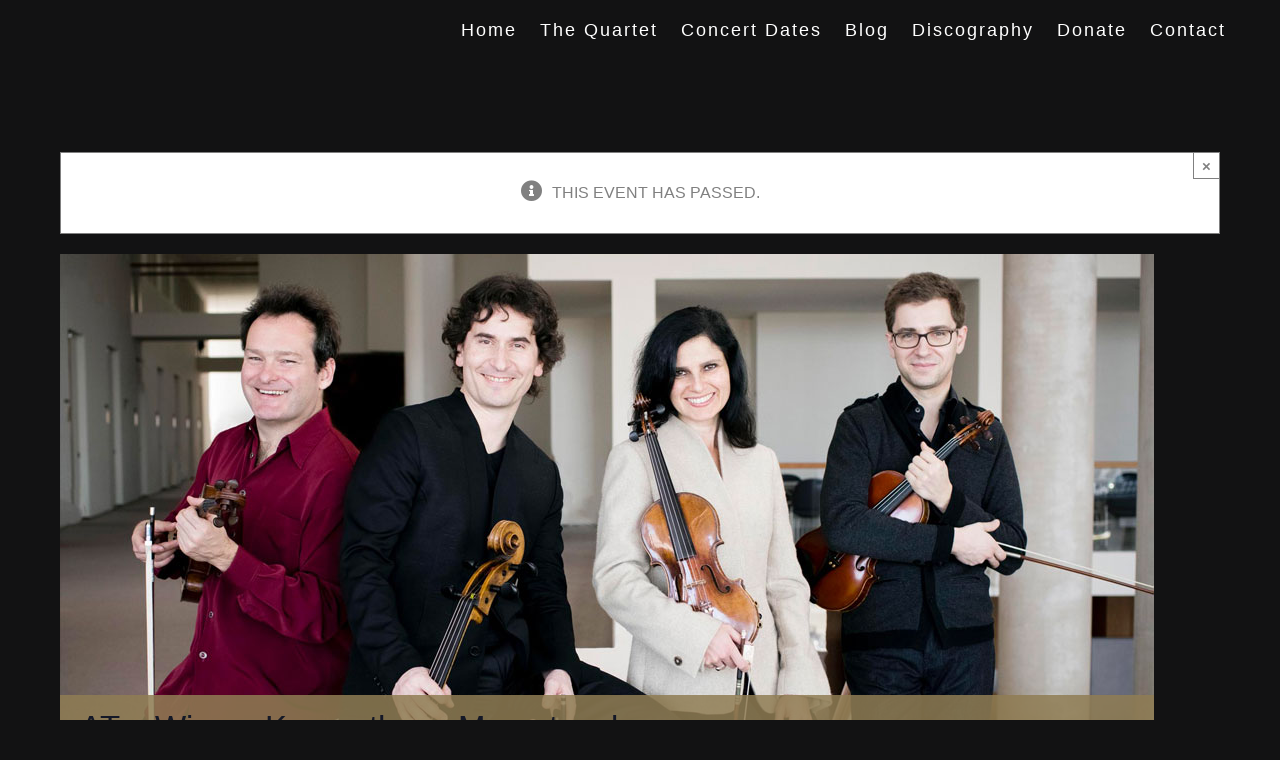

--- FILE ---
content_type: text/css
request_url: https://www.belceaquartet.com/wp-content/uploads/titan-framework-ect-css.css?ver=48c9a583e1f354ac8a60a6651161d793
body_size: 1357
content:
#ect-events-list-content .style-1 .ect-list-post-right .ect-list-venue,#ect-events-list-content .style-2 .modern-list-right-side,#ect-events-list-content .style-3 .ect-list-date,#ect-events-list-content .style-3 .style-3-readmore a:hover{background:#181819;}#ect-events-list-content .ect-list-img{background-color:#1f1f21;}#ect-events-list-content .style-1 .ect-list-post-left .ect-list-date{background:rgba(24, 24, 25, .96);box-shadow :inset 2px 0px 14px -2px #0c0c0c;}#ect-events-list-content .style-1 .ect-list-post-right .ect-list-venue,#ect-events-list-content .style-2 .modern-list-right-side,#ect-events-list-content .style-3 .ect-list-date,#ect-events-list-content .style-3 .style-3-readmore a:hover{box-shadow :inset 0px 0px 50px -5px #070707;}#event-timeline-wrapper .ect-timeline-year{background:#000;background:radial-gradient(circle farthest-side, #181819, #000);}#event-timeline-wrapper .ect-timeline-post .timeline-dots{background:#000;}#event-timeline-wrapper .ect-timeline-post.style-1.even .timeline-meta{background:#181819;background-image:linear-gradient(to right, #040404, #1d1d1e);}#event-timeline-wrapper .ect-timeline-post.style-1.odd .timeline-meta{background:#181819;background-image:linear-gradient(to left, #040404, #1d1d1e);}#event-timeline-wrapper .ect-timeline-post.even .timeline-meta:before{border-left-color:#1d1d1e;}#event-timeline-wrapper .ect-timeline-post.odd .timeline-meta:before{border-right-color:#1d1d1e;}@media (max-width:700px){#event-timeline-wrapper .ect-timeline-post.style-1 .timeline-meta:before{border-right-color:#1d1d1e !important;}#event-timeline-wrapper .ect-timeline-post.style-1 .timeline-meta{background-image:linear-gradient(to left, #040404, #1d1d1e) !important;}}#ect-events-list-content .ect-featured-event.style-1 .ect-list-post-right .ect-list-venue,#ect-events-list-content .ect-featured-event.style-2 .modern-list-right-side,#ect-events-list-content .ect-featured-event.style-3 .ect-list-date,#ect-events-list-content .ect-featured-event.style-3 .style-3-readmore a:hover{background:#181819;}#ect-events-list-content .ect-featured-event h2.ect-list-title,#ect-events-list-content .ect-featured-event h2.ect-list-title a.ect-event-url,#ect-events-list-content .ect-featured-event .ect-list-description .ect-event-content a,#ect-events-list-content .ect-featured-event a.tribe-events-read-more,#ect-events-list-content .ect-featured-event .ect-rate-area,#ect-events-list-content .ect-featured-event.style-1 .ect-rate-area,#ect-events-list-content .ect-featured-event.style-2 .ect-list-venue .ect-icon,#ect-events-list-content .ect-featured-event.style-2 .ect-list-venue .ect-venue-details,#ect-events-list-content .ect-featured-event.style-2 .ect-list-venue .ect-venue-details .ect-google a,#ect-events-list-content .ect-featured-event.style-3 .ev-smalltime,#ect-events-list-content .ect-featured-event.style-3 .ect-list-venue .ect-icon,#ect-events-list-content .ect-featured-event.style-3 .ect-list-venue .ect-venue-details,#ect-events-list-content .ect-featured-event.style-3 .ect-list-venue .ect-venue-details .ect-google a{color:#181819;}#ect-events-list-content .style-1.ect-featured-event .ect-list-post-left .ect-list-date{background:rgba(24, 24, 25, .85);box-shadow :inset 2px 0px 14px -2px #000;}#ect-events-list-content .ect-featured-event .ect-list-img{background-color:#1f1f21;}#ect-events-list-content .ect-featured-event.style-1 .ect-list-post-right .ect-list-venue,#ect-events-list-content .ect-featured-event.style-2 .modern-list-right-side,#ect-events-list-content .ect-featured-event.style-3 .ect-list-date,#ect-events-list-content .ect-featured-event.style-3 .style-3-readmore a:hover{box-shadow :inset -2px 0px 14px -2px #070707;}#event-timeline-wrapper .ect-timeline-post.ect-featured-event .timeline-dots{background:#181819;}#event-timeline-wrapper .ect-timeline-post.ect-featured-event.style-1.even .timeline-meta{background:#181819;background-image:linear-gradient(to right, #040404, #1f1f21);}#event-timeline-wrapper .ect-timeline-post.ect-featured-event.style-1.odd .timeline-meta{background:#181819;background-image:linear-gradient(to left, #040404, #1f1f21);}#event-timeline-wrapper .ect-timeline-post.ect-featured-event.even .timeline-meta:before{border-left-color:#1f1f21;}#event-timeline-wrapper .ect-timeline-post.ect-featured-event.odd .timeline-meta:before{border-right-color:#1f1f21;}#event-timeline-wrapper .ect-timeline-post.ect-featured-event.style-2 .timeline-content,#event-timeline-wrapper .ect-timeline-post.ect-featured-event.style-3 .timeline-content{background:#181819;background-image:linear-gradient(to left, #1f1f21, #040404);}#event-timeline-wrapper .ect-timeline-post.ect-featured-event.style-2 .timeline-content:before,#event-timeline-wrapper .ect-timeline-post.ect-featured-event.style-3 .timeline-content:before{border-right-color:#040404;}#event-timeline-wrapper .ect-timeline-post.ect-featured-event.style-2 .ect-date-area,#event-timeline-wrapper .ect-timeline-post.ect-featured-event.style-2 .ect-venue-details,#event-timeline-wrapper .ect-timeline-post.ect-featured-event.style-2 .ect-icon,#event-timeline-wrapper .ect-timeline-post.ect-featured-event.style-2 .timeline-meta .ev-time .ect-icon,#event-timeline-wrapper .ect-timeline-post.ect-featured-event.style-2 span.ect-rate{color:#181819;}#event-timeline-wrapper .ect-timeline-post.ect-featured-event.style-2 .ect-google a{color:#000;}@media (max-width:700px){#event-timeline-wrapper .ect-timeline-post.ect-featured-event.style-1 .timeline-meta:before{border-right-color:#1f1f21 !Important;}#event-timeline-wrapper .ect-timeline-post.ect-featured-event.style-1 .timeline-meta{background-image:linear-gradient(to left, #040404, #1f1f21) !important;}}#ect-events-list-content .ect-featured-event .ect-list-date .ect-date-area,#ect-events-list-content .ect-featured-event .ect-list-venue .ect-icon,#ect-events-list-content .ect-featured-event .ect-list-venue .ect-venue-details,#ect-events-list-content .ect-featured-event .ect-list-venue .ect-venue-details .ect-google a,#ect-events-list-content .ect-featured-event.style-3 .style-3-readmore a:hover{color:#aa3600;}#event-timeline-wrapper .ect-timeline-post.ect-featured-event .ect-date-area,#event-timeline-wrapper .ect-timeline-post.ect-featured-event .ect-venue-details,#event-timeline-wrapper .ect-timeline-post.ect-featured-event .ect-icon,#event-timeline-wrapper .ect-timeline-post.ect-featured-event .timeline-meta .ev-time .ect-icon,#event-timeline-wrapper .ect-timeline-post.ect-featured-event span.ect-rate,#event-timeline-wrapper .ect-timeline-post.ect-featured-event.style-2 .timeline-content p,#event-timeline-wrapper .ect-timeline-post.ect-featured-event.style-2 .timeline-content a.ect-events-read-more,#event-timeline-wrapper .ect-timeline-post.ect-featured-event.style-2 h2.content-title a.ect-event-url,#event-timeline-wrapper .ect-timeline-post.ect-featured-event.style-3 h2.content-title a.ect-event-url,#event-timeline-wrapper .ect-timeline-post.ect-featured-event.style-3 .timeline-content a.ect-events-read-more{color:#aa3600;}#event-timeline-wrapper .ect-timeline-post.ect-featured-event .ect-google a,#event-timeline-wrapper .ect-timeline-post.ect-featured-event.style-2 h2.content-title a.ect-event-url:hover,#event-timeline-wrapper .ect-timeline-post.ect-featured-event.style-3 h2.content-title a.ect-event-url:hover{color:#772600;}#event-timeline-wrapper .ect-timeline-post.ect-featured-event.style-3 .timeline-content a.ect-events-read-more{border-color:#772600;}#ect-events-list-content .ect-list-post-right,#ect-events-list-content .ect-clslist-event-info{background:#fff;}#ect-events-list-content .ect-list-post-right .ect-list-description{border-color :#e6e6e6;box-shadow :inset 0px 0px 25px -5px #e6e6e6;}#ect-events-list-content .ect-clslist-event-info{box-shadow:inset 0px 0px 25px -5px #e6e6e6;}#ect-events-list-content .style-3-readmore{background:#f5f5f5;box-shadow:inset 0px 0px 25px -5px #e6e6e6;}#event-timeline-wrapper .ect-timeline-post .timeline-content{background:#fff;border:1px solid #f2f2f2;}#event-timeline-wrapper .ect-timeline-post.even .timeline-content:before{border-right-color:#f2f2f2;}#event-timeline-wrapper .ect-timeline-post.odd .timeline-content:before{border-left-color:#f2f2f2;}#event-timeline-wrapper .cool-event-timeline:before{background-color:#f2f2f2;}#event-timeline-wrapper .ect-timeline-year{-webkit-box-shadow:0 0 0 4px white, 0 0 0 8px #f2f2f2;box-shadow:0 0 0 4px white, 0 0 0 8px #f2f2f2;}#event-timeline-wrapper:before,#event-timeline-wrapper:after{background-color:#f2f2f2 !important;}#event-timeline-wrapper .ect-timeline-post.style-3 .timeline-content{background:#fff;background-image:linear-gradient(to right, #f2f2f2, #fff);}@media (max-width:860px){#event-timeline-wrapper .ect-timeline-post .timeline-meta:before{border-right-color:#f2f2f2 !important;}#ect-events-list-content .ect-list-post-right .ect-list-description{border-bottom :1px solid #e6e6e6;}#ect-events-list-content .style-3-readmore{background:#f5f5f5;}}#ect-events-list-content h2.ect-list-title,#ect-events-list-content h2.ect-list-title a.ect-event-url,.ect-classic-list a.tribe-events-read-more,.ect-clslist-event-info .ect-clslist-title a.ect-event-url,#ect-no-events p{font-family:"Martel Sans";color:#414141;font-size:18px;font-weight:bold;font-style:normal;line-height:1.4em;}#ect-events-list-content .ect-list-description .ect-event-content a{color:#5b5b5b;}#ect-events-list-content .style-1 .ect-rate-area{color:#414141;}#ect-events-list-content h2.ect-list-title a:hover{color:#282828;}#event-timeline-wrapper .ect-timeline-post h2.content-title,#event-timeline-wrapper .ect-timeline-post h2.content-title a.ect-event-url{font-family:"Martel Sans";color:#414141;font-size:18px;font-weight:bold;font-style:normal;line-height:1.4em;}#event-timeline-wrapper .ect-timeline-post h2.content-title a.ect-event-url:hover{color:#282828;}#event-timeline-wrapper .cool-event-timeline .ect-timeline-post .timeline-content .content-details a,#event-timeline-wrapper .ect-timeline-post.style-3 .timeline-content a.ect-events-read-more{color:#414141;}#ect-events-list-content .ect-list-post-right .ect-list-description .ect-event-content,#ect-events-list-content .ect-list-post-right .ect-list-description .ect-event-content p,#ect-events-list-content .style-3 .ev-smalltime{font-family:"Open Sans";color:#414141;font-size:14px;font-weight:inherit;line-height:1.4em;}#event-timeline-wrapper .ect-timeline-post .timeline-content,#event-timeline-wrapper .ect-timeline-post .timeline-content p{font-family:"Open Sans";color:#414141;font-size:14px;font-weight:inherit;line-height:1.4em;}#event-timeline-wrapper .ect-timeline-post .timeline-content a{color:#282828;}#event-timeline-wrapper .ect-timeline-post .timeline-content a:hover{color:#444;}#ect-events-list-content .ect-list-venue .ect-venue-details,#ect-events-list-content .ect-list-venue .ect-venue-details a{font-family:"Open Sans";color:#fff;font-size:14px;font-weight:inherit;font-style:normal;line-height:1.3em;}#ect-events-list-content .ect-list-venue .ect-icon{color:#fff;}#ect-events-list-content .ect-list-venue .ect-venue-details .ect-google a{color:#f7f7f7;}#ect-events-list-content .ect-rate-area{font-family:"Open Sans";font-size:18.66667px;color:#fff;}#event-timeline-wrapper .ect-venue-details{font-family:"Open Sans";color:#fff;font-size:14px;font-weight:inherit;font-style:normal;line-height:1.3em;}#event-timeline-wrapper .ect-rate-area .ect-rate{font-size:18.66667px;font-family:"Open Sans";}#event-timeline-wrapper .timeline-meta .ect-icon,#event-timeline-wrapper .ect-rate-area .ect-icon,#event-timeline-wrapper .ect-rate-area .ect-rate{color:#fff;}#event-timeline-wrapper .ect-timeline-post .ect-google a{color:#f2f2f2;}#ect-events-list-content .ect-list-date .ect-date-area{font-family:"Martel Sans";color:#fff;font-size:42px;font-weight:inherit;font-style:normal;line-height:0.9em;}#ect-events-list-content .style-3-readmore a.tribe-events-read-more{font-family:"Martel Sans";}#event-timeline-wrapper .ect-timeline-post .ect-date-area{font-family:"Martel Sans";color:#fff;font-size:42px;font-weight:inherit;font-style:normal;line-height:0.9em;}#event-timeline-wrapper .ect-timeline-year .year-placeholder span,#event-timeline-wrapper .timeline-meta .ev-time .ect-icon{font-family:"Martel Sans";color:#fff;}